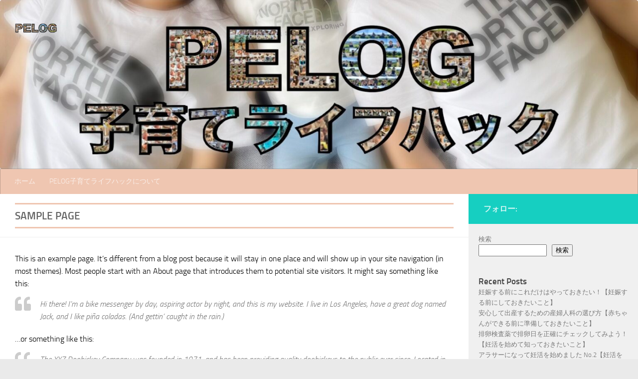

--- FILE ---
content_type: text/html; charset=utf-8
request_url: https://www.google.com/recaptcha/api2/anchor?ar=1&k=6LeK8_wcAAAAAP5iE8jXzkI9w6sMwUebfHKtXqgK&co=aHR0cHM6Ly9wZWxvZy5uZXQ6NDQz&hl=en&v=PoyoqOPhxBO7pBk68S4YbpHZ&size=invisible&anchor-ms=20000&execute-ms=30000&cb=k8t6m1g9p3yl
body_size: 48437
content:
<!DOCTYPE HTML><html dir="ltr" lang="en"><head><meta http-equiv="Content-Type" content="text/html; charset=UTF-8">
<meta http-equiv="X-UA-Compatible" content="IE=edge">
<title>reCAPTCHA</title>
<style type="text/css">
/* cyrillic-ext */
@font-face {
  font-family: 'Roboto';
  font-style: normal;
  font-weight: 400;
  font-stretch: 100%;
  src: url(//fonts.gstatic.com/s/roboto/v48/KFO7CnqEu92Fr1ME7kSn66aGLdTylUAMa3GUBHMdazTgWw.woff2) format('woff2');
  unicode-range: U+0460-052F, U+1C80-1C8A, U+20B4, U+2DE0-2DFF, U+A640-A69F, U+FE2E-FE2F;
}
/* cyrillic */
@font-face {
  font-family: 'Roboto';
  font-style: normal;
  font-weight: 400;
  font-stretch: 100%;
  src: url(//fonts.gstatic.com/s/roboto/v48/KFO7CnqEu92Fr1ME7kSn66aGLdTylUAMa3iUBHMdazTgWw.woff2) format('woff2');
  unicode-range: U+0301, U+0400-045F, U+0490-0491, U+04B0-04B1, U+2116;
}
/* greek-ext */
@font-face {
  font-family: 'Roboto';
  font-style: normal;
  font-weight: 400;
  font-stretch: 100%;
  src: url(//fonts.gstatic.com/s/roboto/v48/KFO7CnqEu92Fr1ME7kSn66aGLdTylUAMa3CUBHMdazTgWw.woff2) format('woff2');
  unicode-range: U+1F00-1FFF;
}
/* greek */
@font-face {
  font-family: 'Roboto';
  font-style: normal;
  font-weight: 400;
  font-stretch: 100%;
  src: url(//fonts.gstatic.com/s/roboto/v48/KFO7CnqEu92Fr1ME7kSn66aGLdTylUAMa3-UBHMdazTgWw.woff2) format('woff2');
  unicode-range: U+0370-0377, U+037A-037F, U+0384-038A, U+038C, U+038E-03A1, U+03A3-03FF;
}
/* math */
@font-face {
  font-family: 'Roboto';
  font-style: normal;
  font-weight: 400;
  font-stretch: 100%;
  src: url(//fonts.gstatic.com/s/roboto/v48/KFO7CnqEu92Fr1ME7kSn66aGLdTylUAMawCUBHMdazTgWw.woff2) format('woff2');
  unicode-range: U+0302-0303, U+0305, U+0307-0308, U+0310, U+0312, U+0315, U+031A, U+0326-0327, U+032C, U+032F-0330, U+0332-0333, U+0338, U+033A, U+0346, U+034D, U+0391-03A1, U+03A3-03A9, U+03B1-03C9, U+03D1, U+03D5-03D6, U+03F0-03F1, U+03F4-03F5, U+2016-2017, U+2034-2038, U+203C, U+2040, U+2043, U+2047, U+2050, U+2057, U+205F, U+2070-2071, U+2074-208E, U+2090-209C, U+20D0-20DC, U+20E1, U+20E5-20EF, U+2100-2112, U+2114-2115, U+2117-2121, U+2123-214F, U+2190, U+2192, U+2194-21AE, U+21B0-21E5, U+21F1-21F2, U+21F4-2211, U+2213-2214, U+2216-22FF, U+2308-230B, U+2310, U+2319, U+231C-2321, U+2336-237A, U+237C, U+2395, U+239B-23B7, U+23D0, U+23DC-23E1, U+2474-2475, U+25AF, U+25B3, U+25B7, U+25BD, U+25C1, U+25CA, U+25CC, U+25FB, U+266D-266F, U+27C0-27FF, U+2900-2AFF, U+2B0E-2B11, U+2B30-2B4C, U+2BFE, U+3030, U+FF5B, U+FF5D, U+1D400-1D7FF, U+1EE00-1EEFF;
}
/* symbols */
@font-face {
  font-family: 'Roboto';
  font-style: normal;
  font-weight: 400;
  font-stretch: 100%;
  src: url(//fonts.gstatic.com/s/roboto/v48/KFO7CnqEu92Fr1ME7kSn66aGLdTylUAMaxKUBHMdazTgWw.woff2) format('woff2');
  unicode-range: U+0001-000C, U+000E-001F, U+007F-009F, U+20DD-20E0, U+20E2-20E4, U+2150-218F, U+2190, U+2192, U+2194-2199, U+21AF, U+21E6-21F0, U+21F3, U+2218-2219, U+2299, U+22C4-22C6, U+2300-243F, U+2440-244A, U+2460-24FF, U+25A0-27BF, U+2800-28FF, U+2921-2922, U+2981, U+29BF, U+29EB, U+2B00-2BFF, U+4DC0-4DFF, U+FFF9-FFFB, U+10140-1018E, U+10190-1019C, U+101A0, U+101D0-101FD, U+102E0-102FB, U+10E60-10E7E, U+1D2C0-1D2D3, U+1D2E0-1D37F, U+1F000-1F0FF, U+1F100-1F1AD, U+1F1E6-1F1FF, U+1F30D-1F30F, U+1F315, U+1F31C, U+1F31E, U+1F320-1F32C, U+1F336, U+1F378, U+1F37D, U+1F382, U+1F393-1F39F, U+1F3A7-1F3A8, U+1F3AC-1F3AF, U+1F3C2, U+1F3C4-1F3C6, U+1F3CA-1F3CE, U+1F3D4-1F3E0, U+1F3ED, U+1F3F1-1F3F3, U+1F3F5-1F3F7, U+1F408, U+1F415, U+1F41F, U+1F426, U+1F43F, U+1F441-1F442, U+1F444, U+1F446-1F449, U+1F44C-1F44E, U+1F453, U+1F46A, U+1F47D, U+1F4A3, U+1F4B0, U+1F4B3, U+1F4B9, U+1F4BB, U+1F4BF, U+1F4C8-1F4CB, U+1F4D6, U+1F4DA, U+1F4DF, U+1F4E3-1F4E6, U+1F4EA-1F4ED, U+1F4F7, U+1F4F9-1F4FB, U+1F4FD-1F4FE, U+1F503, U+1F507-1F50B, U+1F50D, U+1F512-1F513, U+1F53E-1F54A, U+1F54F-1F5FA, U+1F610, U+1F650-1F67F, U+1F687, U+1F68D, U+1F691, U+1F694, U+1F698, U+1F6AD, U+1F6B2, U+1F6B9-1F6BA, U+1F6BC, U+1F6C6-1F6CF, U+1F6D3-1F6D7, U+1F6E0-1F6EA, U+1F6F0-1F6F3, U+1F6F7-1F6FC, U+1F700-1F7FF, U+1F800-1F80B, U+1F810-1F847, U+1F850-1F859, U+1F860-1F887, U+1F890-1F8AD, U+1F8B0-1F8BB, U+1F8C0-1F8C1, U+1F900-1F90B, U+1F93B, U+1F946, U+1F984, U+1F996, U+1F9E9, U+1FA00-1FA6F, U+1FA70-1FA7C, U+1FA80-1FA89, U+1FA8F-1FAC6, U+1FACE-1FADC, U+1FADF-1FAE9, U+1FAF0-1FAF8, U+1FB00-1FBFF;
}
/* vietnamese */
@font-face {
  font-family: 'Roboto';
  font-style: normal;
  font-weight: 400;
  font-stretch: 100%;
  src: url(//fonts.gstatic.com/s/roboto/v48/KFO7CnqEu92Fr1ME7kSn66aGLdTylUAMa3OUBHMdazTgWw.woff2) format('woff2');
  unicode-range: U+0102-0103, U+0110-0111, U+0128-0129, U+0168-0169, U+01A0-01A1, U+01AF-01B0, U+0300-0301, U+0303-0304, U+0308-0309, U+0323, U+0329, U+1EA0-1EF9, U+20AB;
}
/* latin-ext */
@font-face {
  font-family: 'Roboto';
  font-style: normal;
  font-weight: 400;
  font-stretch: 100%;
  src: url(//fonts.gstatic.com/s/roboto/v48/KFO7CnqEu92Fr1ME7kSn66aGLdTylUAMa3KUBHMdazTgWw.woff2) format('woff2');
  unicode-range: U+0100-02BA, U+02BD-02C5, U+02C7-02CC, U+02CE-02D7, U+02DD-02FF, U+0304, U+0308, U+0329, U+1D00-1DBF, U+1E00-1E9F, U+1EF2-1EFF, U+2020, U+20A0-20AB, U+20AD-20C0, U+2113, U+2C60-2C7F, U+A720-A7FF;
}
/* latin */
@font-face {
  font-family: 'Roboto';
  font-style: normal;
  font-weight: 400;
  font-stretch: 100%;
  src: url(//fonts.gstatic.com/s/roboto/v48/KFO7CnqEu92Fr1ME7kSn66aGLdTylUAMa3yUBHMdazQ.woff2) format('woff2');
  unicode-range: U+0000-00FF, U+0131, U+0152-0153, U+02BB-02BC, U+02C6, U+02DA, U+02DC, U+0304, U+0308, U+0329, U+2000-206F, U+20AC, U+2122, U+2191, U+2193, U+2212, U+2215, U+FEFF, U+FFFD;
}
/* cyrillic-ext */
@font-face {
  font-family: 'Roboto';
  font-style: normal;
  font-weight: 500;
  font-stretch: 100%;
  src: url(//fonts.gstatic.com/s/roboto/v48/KFO7CnqEu92Fr1ME7kSn66aGLdTylUAMa3GUBHMdazTgWw.woff2) format('woff2');
  unicode-range: U+0460-052F, U+1C80-1C8A, U+20B4, U+2DE0-2DFF, U+A640-A69F, U+FE2E-FE2F;
}
/* cyrillic */
@font-face {
  font-family: 'Roboto';
  font-style: normal;
  font-weight: 500;
  font-stretch: 100%;
  src: url(//fonts.gstatic.com/s/roboto/v48/KFO7CnqEu92Fr1ME7kSn66aGLdTylUAMa3iUBHMdazTgWw.woff2) format('woff2');
  unicode-range: U+0301, U+0400-045F, U+0490-0491, U+04B0-04B1, U+2116;
}
/* greek-ext */
@font-face {
  font-family: 'Roboto';
  font-style: normal;
  font-weight: 500;
  font-stretch: 100%;
  src: url(//fonts.gstatic.com/s/roboto/v48/KFO7CnqEu92Fr1ME7kSn66aGLdTylUAMa3CUBHMdazTgWw.woff2) format('woff2');
  unicode-range: U+1F00-1FFF;
}
/* greek */
@font-face {
  font-family: 'Roboto';
  font-style: normal;
  font-weight: 500;
  font-stretch: 100%;
  src: url(//fonts.gstatic.com/s/roboto/v48/KFO7CnqEu92Fr1ME7kSn66aGLdTylUAMa3-UBHMdazTgWw.woff2) format('woff2');
  unicode-range: U+0370-0377, U+037A-037F, U+0384-038A, U+038C, U+038E-03A1, U+03A3-03FF;
}
/* math */
@font-face {
  font-family: 'Roboto';
  font-style: normal;
  font-weight: 500;
  font-stretch: 100%;
  src: url(//fonts.gstatic.com/s/roboto/v48/KFO7CnqEu92Fr1ME7kSn66aGLdTylUAMawCUBHMdazTgWw.woff2) format('woff2');
  unicode-range: U+0302-0303, U+0305, U+0307-0308, U+0310, U+0312, U+0315, U+031A, U+0326-0327, U+032C, U+032F-0330, U+0332-0333, U+0338, U+033A, U+0346, U+034D, U+0391-03A1, U+03A3-03A9, U+03B1-03C9, U+03D1, U+03D5-03D6, U+03F0-03F1, U+03F4-03F5, U+2016-2017, U+2034-2038, U+203C, U+2040, U+2043, U+2047, U+2050, U+2057, U+205F, U+2070-2071, U+2074-208E, U+2090-209C, U+20D0-20DC, U+20E1, U+20E5-20EF, U+2100-2112, U+2114-2115, U+2117-2121, U+2123-214F, U+2190, U+2192, U+2194-21AE, U+21B0-21E5, U+21F1-21F2, U+21F4-2211, U+2213-2214, U+2216-22FF, U+2308-230B, U+2310, U+2319, U+231C-2321, U+2336-237A, U+237C, U+2395, U+239B-23B7, U+23D0, U+23DC-23E1, U+2474-2475, U+25AF, U+25B3, U+25B7, U+25BD, U+25C1, U+25CA, U+25CC, U+25FB, U+266D-266F, U+27C0-27FF, U+2900-2AFF, U+2B0E-2B11, U+2B30-2B4C, U+2BFE, U+3030, U+FF5B, U+FF5D, U+1D400-1D7FF, U+1EE00-1EEFF;
}
/* symbols */
@font-face {
  font-family: 'Roboto';
  font-style: normal;
  font-weight: 500;
  font-stretch: 100%;
  src: url(//fonts.gstatic.com/s/roboto/v48/KFO7CnqEu92Fr1ME7kSn66aGLdTylUAMaxKUBHMdazTgWw.woff2) format('woff2');
  unicode-range: U+0001-000C, U+000E-001F, U+007F-009F, U+20DD-20E0, U+20E2-20E4, U+2150-218F, U+2190, U+2192, U+2194-2199, U+21AF, U+21E6-21F0, U+21F3, U+2218-2219, U+2299, U+22C4-22C6, U+2300-243F, U+2440-244A, U+2460-24FF, U+25A0-27BF, U+2800-28FF, U+2921-2922, U+2981, U+29BF, U+29EB, U+2B00-2BFF, U+4DC0-4DFF, U+FFF9-FFFB, U+10140-1018E, U+10190-1019C, U+101A0, U+101D0-101FD, U+102E0-102FB, U+10E60-10E7E, U+1D2C0-1D2D3, U+1D2E0-1D37F, U+1F000-1F0FF, U+1F100-1F1AD, U+1F1E6-1F1FF, U+1F30D-1F30F, U+1F315, U+1F31C, U+1F31E, U+1F320-1F32C, U+1F336, U+1F378, U+1F37D, U+1F382, U+1F393-1F39F, U+1F3A7-1F3A8, U+1F3AC-1F3AF, U+1F3C2, U+1F3C4-1F3C6, U+1F3CA-1F3CE, U+1F3D4-1F3E0, U+1F3ED, U+1F3F1-1F3F3, U+1F3F5-1F3F7, U+1F408, U+1F415, U+1F41F, U+1F426, U+1F43F, U+1F441-1F442, U+1F444, U+1F446-1F449, U+1F44C-1F44E, U+1F453, U+1F46A, U+1F47D, U+1F4A3, U+1F4B0, U+1F4B3, U+1F4B9, U+1F4BB, U+1F4BF, U+1F4C8-1F4CB, U+1F4D6, U+1F4DA, U+1F4DF, U+1F4E3-1F4E6, U+1F4EA-1F4ED, U+1F4F7, U+1F4F9-1F4FB, U+1F4FD-1F4FE, U+1F503, U+1F507-1F50B, U+1F50D, U+1F512-1F513, U+1F53E-1F54A, U+1F54F-1F5FA, U+1F610, U+1F650-1F67F, U+1F687, U+1F68D, U+1F691, U+1F694, U+1F698, U+1F6AD, U+1F6B2, U+1F6B9-1F6BA, U+1F6BC, U+1F6C6-1F6CF, U+1F6D3-1F6D7, U+1F6E0-1F6EA, U+1F6F0-1F6F3, U+1F6F7-1F6FC, U+1F700-1F7FF, U+1F800-1F80B, U+1F810-1F847, U+1F850-1F859, U+1F860-1F887, U+1F890-1F8AD, U+1F8B0-1F8BB, U+1F8C0-1F8C1, U+1F900-1F90B, U+1F93B, U+1F946, U+1F984, U+1F996, U+1F9E9, U+1FA00-1FA6F, U+1FA70-1FA7C, U+1FA80-1FA89, U+1FA8F-1FAC6, U+1FACE-1FADC, U+1FADF-1FAE9, U+1FAF0-1FAF8, U+1FB00-1FBFF;
}
/* vietnamese */
@font-face {
  font-family: 'Roboto';
  font-style: normal;
  font-weight: 500;
  font-stretch: 100%;
  src: url(//fonts.gstatic.com/s/roboto/v48/KFO7CnqEu92Fr1ME7kSn66aGLdTylUAMa3OUBHMdazTgWw.woff2) format('woff2');
  unicode-range: U+0102-0103, U+0110-0111, U+0128-0129, U+0168-0169, U+01A0-01A1, U+01AF-01B0, U+0300-0301, U+0303-0304, U+0308-0309, U+0323, U+0329, U+1EA0-1EF9, U+20AB;
}
/* latin-ext */
@font-face {
  font-family: 'Roboto';
  font-style: normal;
  font-weight: 500;
  font-stretch: 100%;
  src: url(//fonts.gstatic.com/s/roboto/v48/KFO7CnqEu92Fr1ME7kSn66aGLdTylUAMa3KUBHMdazTgWw.woff2) format('woff2');
  unicode-range: U+0100-02BA, U+02BD-02C5, U+02C7-02CC, U+02CE-02D7, U+02DD-02FF, U+0304, U+0308, U+0329, U+1D00-1DBF, U+1E00-1E9F, U+1EF2-1EFF, U+2020, U+20A0-20AB, U+20AD-20C0, U+2113, U+2C60-2C7F, U+A720-A7FF;
}
/* latin */
@font-face {
  font-family: 'Roboto';
  font-style: normal;
  font-weight: 500;
  font-stretch: 100%;
  src: url(//fonts.gstatic.com/s/roboto/v48/KFO7CnqEu92Fr1ME7kSn66aGLdTylUAMa3yUBHMdazQ.woff2) format('woff2');
  unicode-range: U+0000-00FF, U+0131, U+0152-0153, U+02BB-02BC, U+02C6, U+02DA, U+02DC, U+0304, U+0308, U+0329, U+2000-206F, U+20AC, U+2122, U+2191, U+2193, U+2212, U+2215, U+FEFF, U+FFFD;
}
/* cyrillic-ext */
@font-face {
  font-family: 'Roboto';
  font-style: normal;
  font-weight: 900;
  font-stretch: 100%;
  src: url(//fonts.gstatic.com/s/roboto/v48/KFO7CnqEu92Fr1ME7kSn66aGLdTylUAMa3GUBHMdazTgWw.woff2) format('woff2');
  unicode-range: U+0460-052F, U+1C80-1C8A, U+20B4, U+2DE0-2DFF, U+A640-A69F, U+FE2E-FE2F;
}
/* cyrillic */
@font-face {
  font-family: 'Roboto';
  font-style: normal;
  font-weight: 900;
  font-stretch: 100%;
  src: url(//fonts.gstatic.com/s/roboto/v48/KFO7CnqEu92Fr1ME7kSn66aGLdTylUAMa3iUBHMdazTgWw.woff2) format('woff2');
  unicode-range: U+0301, U+0400-045F, U+0490-0491, U+04B0-04B1, U+2116;
}
/* greek-ext */
@font-face {
  font-family: 'Roboto';
  font-style: normal;
  font-weight: 900;
  font-stretch: 100%;
  src: url(//fonts.gstatic.com/s/roboto/v48/KFO7CnqEu92Fr1ME7kSn66aGLdTylUAMa3CUBHMdazTgWw.woff2) format('woff2');
  unicode-range: U+1F00-1FFF;
}
/* greek */
@font-face {
  font-family: 'Roboto';
  font-style: normal;
  font-weight: 900;
  font-stretch: 100%;
  src: url(//fonts.gstatic.com/s/roboto/v48/KFO7CnqEu92Fr1ME7kSn66aGLdTylUAMa3-UBHMdazTgWw.woff2) format('woff2');
  unicode-range: U+0370-0377, U+037A-037F, U+0384-038A, U+038C, U+038E-03A1, U+03A3-03FF;
}
/* math */
@font-face {
  font-family: 'Roboto';
  font-style: normal;
  font-weight: 900;
  font-stretch: 100%;
  src: url(//fonts.gstatic.com/s/roboto/v48/KFO7CnqEu92Fr1ME7kSn66aGLdTylUAMawCUBHMdazTgWw.woff2) format('woff2');
  unicode-range: U+0302-0303, U+0305, U+0307-0308, U+0310, U+0312, U+0315, U+031A, U+0326-0327, U+032C, U+032F-0330, U+0332-0333, U+0338, U+033A, U+0346, U+034D, U+0391-03A1, U+03A3-03A9, U+03B1-03C9, U+03D1, U+03D5-03D6, U+03F0-03F1, U+03F4-03F5, U+2016-2017, U+2034-2038, U+203C, U+2040, U+2043, U+2047, U+2050, U+2057, U+205F, U+2070-2071, U+2074-208E, U+2090-209C, U+20D0-20DC, U+20E1, U+20E5-20EF, U+2100-2112, U+2114-2115, U+2117-2121, U+2123-214F, U+2190, U+2192, U+2194-21AE, U+21B0-21E5, U+21F1-21F2, U+21F4-2211, U+2213-2214, U+2216-22FF, U+2308-230B, U+2310, U+2319, U+231C-2321, U+2336-237A, U+237C, U+2395, U+239B-23B7, U+23D0, U+23DC-23E1, U+2474-2475, U+25AF, U+25B3, U+25B7, U+25BD, U+25C1, U+25CA, U+25CC, U+25FB, U+266D-266F, U+27C0-27FF, U+2900-2AFF, U+2B0E-2B11, U+2B30-2B4C, U+2BFE, U+3030, U+FF5B, U+FF5D, U+1D400-1D7FF, U+1EE00-1EEFF;
}
/* symbols */
@font-face {
  font-family: 'Roboto';
  font-style: normal;
  font-weight: 900;
  font-stretch: 100%;
  src: url(//fonts.gstatic.com/s/roboto/v48/KFO7CnqEu92Fr1ME7kSn66aGLdTylUAMaxKUBHMdazTgWw.woff2) format('woff2');
  unicode-range: U+0001-000C, U+000E-001F, U+007F-009F, U+20DD-20E0, U+20E2-20E4, U+2150-218F, U+2190, U+2192, U+2194-2199, U+21AF, U+21E6-21F0, U+21F3, U+2218-2219, U+2299, U+22C4-22C6, U+2300-243F, U+2440-244A, U+2460-24FF, U+25A0-27BF, U+2800-28FF, U+2921-2922, U+2981, U+29BF, U+29EB, U+2B00-2BFF, U+4DC0-4DFF, U+FFF9-FFFB, U+10140-1018E, U+10190-1019C, U+101A0, U+101D0-101FD, U+102E0-102FB, U+10E60-10E7E, U+1D2C0-1D2D3, U+1D2E0-1D37F, U+1F000-1F0FF, U+1F100-1F1AD, U+1F1E6-1F1FF, U+1F30D-1F30F, U+1F315, U+1F31C, U+1F31E, U+1F320-1F32C, U+1F336, U+1F378, U+1F37D, U+1F382, U+1F393-1F39F, U+1F3A7-1F3A8, U+1F3AC-1F3AF, U+1F3C2, U+1F3C4-1F3C6, U+1F3CA-1F3CE, U+1F3D4-1F3E0, U+1F3ED, U+1F3F1-1F3F3, U+1F3F5-1F3F7, U+1F408, U+1F415, U+1F41F, U+1F426, U+1F43F, U+1F441-1F442, U+1F444, U+1F446-1F449, U+1F44C-1F44E, U+1F453, U+1F46A, U+1F47D, U+1F4A3, U+1F4B0, U+1F4B3, U+1F4B9, U+1F4BB, U+1F4BF, U+1F4C8-1F4CB, U+1F4D6, U+1F4DA, U+1F4DF, U+1F4E3-1F4E6, U+1F4EA-1F4ED, U+1F4F7, U+1F4F9-1F4FB, U+1F4FD-1F4FE, U+1F503, U+1F507-1F50B, U+1F50D, U+1F512-1F513, U+1F53E-1F54A, U+1F54F-1F5FA, U+1F610, U+1F650-1F67F, U+1F687, U+1F68D, U+1F691, U+1F694, U+1F698, U+1F6AD, U+1F6B2, U+1F6B9-1F6BA, U+1F6BC, U+1F6C6-1F6CF, U+1F6D3-1F6D7, U+1F6E0-1F6EA, U+1F6F0-1F6F3, U+1F6F7-1F6FC, U+1F700-1F7FF, U+1F800-1F80B, U+1F810-1F847, U+1F850-1F859, U+1F860-1F887, U+1F890-1F8AD, U+1F8B0-1F8BB, U+1F8C0-1F8C1, U+1F900-1F90B, U+1F93B, U+1F946, U+1F984, U+1F996, U+1F9E9, U+1FA00-1FA6F, U+1FA70-1FA7C, U+1FA80-1FA89, U+1FA8F-1FAC6, U+1FACE-1FADC, U+1FADF-1FAE9, U+1FAF0-1FAF8, U+1FB00-1FBFF;
}
/* vietnamese */
@font-face {
  font-family: 'Roboto';
  font-style: normal;
  font-weight: 900;
  font-stretch: 100%;
  src: url(//fonts.gstatic.com/s/roboto/v48/KFO7CnqEu92Fr1ME7kSn66aGLdTylUAMa3OUBHMdazTgWw.woff2) format('woff2');
  unicode-range: U+0102-0103, U+0110-0111, U+0128-0129, U+0168-0169, U+01A0-01A1, U+01AF-01B0, U+0300-0301, U+0303-0304, U+0308-0309, U+0323, U+0329, U+1EA0-1EF9, U+20AB;
}
/* latin-ext */
@font-face {
  font-family: 'Roboto';
  font-style: normal;
  font-weight: 900;
  font-stretch: 100%;
  src: url(//fonts.gstatic.com/s/roboto/v48/KFO7CnqEu92Fr1ME7kSn66aGLdTylUAMa3KUBHMdazTgWw.woff2) format('woff2');
  unicode-range: U+0100-02BA, U+02BD-02C5, U+02C7-02CC, U+02CE-02D7, U+02DD-02FF, U+0304, U+0308, U+0329, U+1D00-1DBF, U+1E00-1E9F, U+1EF2-1EFF, U+2020, U+20A0-20AB, U+20AD-20C0, U+2113, U+2C60-2C7F, U+A720-A7FF;
}
/* latin */
@font-face {
  font-family: 'Roboto';
  font-style: normal;
  font-weight: 900;
  font-stretch: 100%;
  src: url(//fonts.gstatic.com/s/roboto/v48/KFO7CnqEu92Fr1ME7kSn66aGLdTylUAMa3yUBHMdazQ.woff2) format('woff2');
  unicode-range: U+0000-00FF, U+0131, U+0152-0153, U+02BB-02BC, U+02C6, U+02DA, U+02DC, U+0304, U+0308, U+0329, U+2000-206F, U+20AC, U+2122, U+2191, U+2193, U+2212, U+2215, U+FEFF, U+FFFD;
}

</style>
<link rel="stylesheet" type="text/css" href="https://www.gstatic.com/recaptcha/releases/PoyoqOPhxBO7pBk68S4YbpHZ/styles__ltr.css">
<script nonce="vR_WaAG5MPpoATqgnG2N8Q" type="text/javascript">window['__recaptcha_api'] = 'https://www.google.com/recaptcha/api2/';</script>
<script type="text/javascript" src="https://www.gstatic.com/recaptcha/releases/PoyoqOPhxBO7pBk68S4YbpHZ/recaptcha__en.js" nonce="vR_WaAG5MPpoATqgnG2N8Q">
      
    </script></head>
<body><div id="rc-anchor-alert" class="rc-anchor-alert"></div>
<input type="hidden" id="recaptcha-token" value="[base64]">
<script type="text/javascript" nonce="vR_WaAG5MPpoATqgnG2N8Q">
      recaptcha.anchor.Main.init("[\x22ainput\x22,[\x22bgdata\x22,\x22\x22,\[base64]/[base64]/[base64]/KE4oMTI0LHYsdi5HKSxMWihsLHYpKTpOKDEyNCx2LGwpLFYpLHYpLFQpKSxGKDE3MSx2KX0scjc9ZnVuY3Rpb24obCl7cmV0dXJuIGx9LEM9ZnVuY3Rpb24obCxWLHYpe04odixsLFYpLFZbYWtdPTI3OTZ9LG49ZnVuY3Rpb24obCxWKXtWLlg9KChWLlg/[base64]/[base64]/[base64]/[base64]/[base64]/[base64]/[base64]/[base64]/[base64]/[base64]/[base64]\\u003d\x22,\[base64]\x22,\x22wrHDmUQ0w48UBMK5AGgWH8KYw4Qowrlibg9APsOLw487fcKJYsKBccOMeC3CgcOzw7F0w7/DgMOBw6HDpsO0VC7DqMKdNsOwI8KBHXPDlzPDrMOsw5HCicOrw4tdwprDpMOTw6rCvMO/UkJ4CcK7wqJaw5XCj3ZQZmnDl3cXRMOsw4bDqMOWw5gnRMKQNMOmcMKWw5rCihhADMOMw5XDvHzDp8OTTgY+wr3DoRkFA8OiQGrCr8Kzw44BwpJFwqjDvAFDw5XDr8O3w7TDm3hywp/Ds8OfGGhPwr3CoMKaWMKgwpBZQl5nw5EPwoTDi3s0wpnCmiN9UCLDuwnCrTvDj8K4FsOswpcNXTjChRXDsh/CiCPDp0U2wpVhwr5Fw6XCjj7DmgPCncOkb0zCnGvDucKHG8KcNglEC27Dil0uwoXCncKQw7rCnsOAwqrDtTfCj1bDkn7DhSnDksKAesK2woomwpR3aW99woTClm9nw7YyClRiw5JhNMKbDATCrmpQwq0NdMKhJ8KTwqoBw6/[base64]/CjMKjVsKZDmvDoivCs8KHa8KDAsOFfMOGwo4Gw5bDn1F+w4EpSMO0w7rDhcOseCo8w5DCisOYYsKOfXgTwodifMOqwol8M8KXLMOIwoUrw7rCpFwfPcK7NsK0KkvDusOoRcOYw5zCvBAfPVtaDGEoHgMMw57DiylAQsOXw4XDr8Oyw5PDosOvZcO8wo/DpcOsw4DDvS9KacO3WAbDlcOfw60Ow7zDtMOVLsKYaSPDtxHClk5Xw73Ch8Ksw65VO2Q0IsONEHjCqcOywpzDkmRnXsOyUCzDk3Nbw6/Cp8KgcRDDlHBFw4LCti/ChCRdGVHChhgtBw8+M8KUw6XDvCfDi8KeaU4YwqpDwqDCp0ULJMKdNjLDujUVw5HCsEkUZ8Oiw4HCkRlnbjvCvsKMSDksbBnCsEFQwrlbw7AOYlVJw6A5LMO9c8K/NwgcEFVdw6bDosKlbnjDuCg/WTTCrXRIX8KsLcKjw5BkeXB2w4A4wpnDmhfCgMKCwoNFRmbDhMKvfFfCpygOw6NaKiNmLCx3wr/DhsOLw5HCmsK4w6LDpX/CnHBkFcOGwq0vUMOPFGHCsUlYwq/[base64]/CmxFhZT3CncOKTSsTwr19wr9Sw4PDlwhuGcKzU1I7THXCncKgwq3DnGVUwqE/NRl8Wwxiw61kPgQOw55uw5o/VThlwpbDssKsw67CtsKawq9JGsK/wrrCgcKvBivDgm/CrsOyN8OhVsOpw67DoMKIVjFtKHXCpEw5HMOEXMK0Uk0UeEAWwppcwoXCrMKbOxg/PcKzwpLDqsO8ecOSwqnDisKRFGjDiFpkw6kEHlZvw4Z0w5nDmMKiFsKgUScoN8KewpEBbmhXWXnCkcOHw4sYw4nDjx3Dij0WbltHwodBwo3Ds8OcwoR3wqXCthPDv8Opc8O2w7/Dp8OzRkjCpxXDpMOyw6wqbCg4w4Ikwqsvw5HCiHDDsi8oP8OodzkOwp3Cgj/DgsOmK8K+LMOwGsK8w43CqMKew6ZvFhBrwonDgMO+w7PDt8KLw7stM8OLCMKCw5NGwoXCglrCo8KWwpzCmEbCtA5/[base64]/DnibCuMO5wpDDmUnCv8Obw4ILw6HCmjHCtyY3w6cOO8KtLsOCInnDgcKIwoI/K8KjUBEdTMKVwrh9w73Cr3bDlcOkw4sAIngzw6cTb1Rkw4l5XsOQDkPDj8KJaUTCo8K4PsKZBTHCuyvCqsO9w5XCrcKaITFdw7Zzwq16C1VUE8OQMMKhwonCo8OWGEfDsMOxwp4two8Tw4hzwqDCm8KqSMOtw6nDhUTDqm/CusKQK8KMLB4tw4LDgcKdwrPCjThEw6nCisKmw4IPOcOXC8O7c8OXeR9WYsOhw73Co34OQMObe1s6eiTCpVXDmcKCPk5Fw7jDjHRewrxOBQHDlgpRwrrDsi3CoFATRE5gw6PCkXlWeMO2wqI2wpzDjzMlw4jCoTZcQcOhesKbNsOeBMO5aWjDkQNqw7/[base64]/w6hNb2rCgMO+w57CkcKaw5Qtw5LDkMO4w59swosoZsO4EcOcGcO9asOswr7CrcOJw5bCl8ONI0c2Cw17wrDDjsKyBWzCp2VJKsOCH8OXw7/Co8KOO8OJeMOpwo/DmcO+wrjDlMOXCxRSw6t2wpNAL8OaOsK/UsO2w74bLcKrURTCu1vDlcO/wrkaYgPCvSLDpsOFPcOmdcKnNcOAw4oGX8KibD5kWinDqlfDm8KCw6x2D1nDg2Y3ViV8ZRsCE8OMwo/CncOcYMOhaloTHBrCm8OXb8KsIMKewrZaUcK2wqk+E8KawrFrKisuJUZadWIfV8O/[base64]/DqMONHn/DjEEYPsOTwqHCvMK9Az56wqBiw7c1IFYKbsOkw4LDqsKhwrLCklvDksO+w5x1ZS/CqsKzOcKnw4TCqHshwoLCmsKtwrYBNMK0wpxbLsOcIzvDt8K7KC7DhBPCnxLDr3/DkcOZwpRBwqrDq3lGKxZSw5rDqVXCrjB5CkMFL8OXU8KvMWfDjcOcGTcUZB/Ds0DDksOrwr4qwpHCjMK4wrsYw4saw6rCiF/DhsKtUXzCrnjCr3U6w5vDlcOPw5tOBsKQw4bDngI0w7XCt8OVwoQVw7bCukB4PMOUZAPDlsKWIcO4w706w6csH2HDg8KPIyfCpUxJwqhvcMOqwqnDuyDCg8Kywpx4w5bDmSEewpAMw5rDvyfDoF/CvcKFw6fCgQvDsMKywovCjcODwocXw4HDtQlDc01OwrtqdMK7bsKXPcOHwqJRCzXDoV/[base64]/[base64]/DvU92LcKVA2zDnibCmMKePsODNhXDjcOHXcKGO8K7w7zCtC4PKynDn0Y9woxRwobDkcKKbMO5PcONKcO0w5DDn8KCwqRww49Rw6jCvm7CnSsueFI6w5cRw5jCjhlSeFkYCg9lwpc1WysMM8KEwpbCm3/DjSYXL8K/w6Zyw6RXwoXDgsK0w4wJDHvCscKtIX3Cu3olwrB+wq7CucKmXcKtw4J0wqLCo2pMHcOhw6jDhnvDgzjDsMKZwpFvwqh1DX9fwqDDtcKYw4bCtzpWw6nDucKJwotYWmFJwq/DvhjDpCNrw6PDjinDpw9yw6DDqCjCi0Ytw4vCvjDDmMKtC8O9R8KawozDrB3CscO0CcONSlxkwpjDlWTCr8KAwrrDmsKDSMKcw4vDjCF0BMKcw57DssOceMO/w4HChsOmMcKOwo96w5xlRm8YQcOzKMKww4pXwpFnwphwcTJXLWPDnjzDgsKqwpMBw58NwoLCuF5fJWzCkF0wJsODFkZye8KpI8KpwovCsMODw4DDsHEEScO3wo7Dg8OhSQjCvxwEwqzCpMO0N8KtfEg1w77CpSksa3c0w4x0wrM4HMOgHsK8BjLDuMK4Xl/Ck8OOD0/DgcOWNiNbFhsnUMKgw4cEPU1QwrMjKFvCiAs0DhYbDllPJhrCssKcw7rCncOnccOXPEHCgCjDmMKdV8Ojw73DiDBfIDMmw4bCmsONVHHCgMKIwoZXD8O1w58cwoTChwnCiMOuRl5LcQJ0X8KxbFYLw5/Coy/Dt1DCqDfCqcO2w6/[base64]/[base64]/DrMKBw6XDmyLCoMOuw4HChsO/[base64]/Cs1E/E0DDmMKAwpHDkMObwrHDhMORJBk+w5MVX8OHWXnDncOCw4cIw4XDpMOUFsOUwrXCp2g4w6bCocKrw5tPHj5Tw5HDr8KicSpzYlHCj8O8wpzDtgVnHsKxwrTDv8OHwrfCssKdawfDtDjDo8OdEMO0w6hJWXAPYjXDpHR/wp7Ds1pTbcOxwrDDl8OSdgcPwql3wpnDinnDrUcqw4wObsKXcyJ/w6XDvGbCvyVyfGDDhTJsasKvPMOCw4LDm1JPwoJFRcOpw4bDg8KgCcKVw7fDgMKBw59Dw6Y/Y8O0wq/DpMKgKR9AQ8OUM8OdIcOaw6VUYVUCwpEwwoxrezYMbAjDvHg6KsKVeyw3ZVl8w5sGH8ONwp/DjsOrAiIjw5FjD8KlFMO+wrB9aVzClUo2YMOrXzLDtcOwEcODwpRCPsKrw4DDpw0dw79aw5libMORBA/CnMOkHsKtwqTCrsOJwqglG2vCtXvDixgpwrEmw7rCgcKCZFjDvcOvERHDn8ObYcKQWCLDjBhrw4xTwrvChzkiOcOcNxUAwqoGLsKgwqrDlgfCvh/Dsi7CqMOnwrvDq8Kjd8O1cGkCw7NWcFc4V8O5XAjCqMKVJ8Oww5YxMXrDihE+aWbDs8K0w5sxTMK8ayFuw68xwoEWwoVAw4fCvHHClsKFISoeZ8KEQMOzZcK4dVFxwozChENfw4k9Gy/DisOZwpMBd3N5w6IgwqbCrMKmJsKKBSk3fXjChMKES8O/TMKeW18+NlfDgMKQScOxw7rDkHHDlX16WHXDt2EUYnQ2w4TDkibDqQzDrV7DmcOhwpTDlsOKKcO/JsKhwptnWm1uRsKdwpbCg8KrUcOhD2NlNMO7w65Fw5TDglFYwozDn8Kqwr40wpdVwoTCgyjDpWrDgW7ClcOgVcKGXDlOwq/DuSXDtAspCWDCuCHDtsO7wqTCt8KAR2R6wqrDv8KbV0fCv8O7w711w5BXe8KmN8O/AsKrwpd+X8Onw5RUw4DDgUlxDCguJcOyw5liEsOTWnwMa0M5cMKJaMOzwoM3w5EHwr1dX8OsFsOSZMOne2XDux4cw7cbw7DCiMKTFAxFQMO8wrUIAQbDo17CqHvDkDJKcQzCohcgXsK/D8KtB3vCq8KgwqnCsgPDucOhw5xEKRFrwoUrw5zCuUASw4fDlmBWdzLCvcOYJAR/woVdwpMIwpTCiVdDwobDqMKLHQAgG1d4w7gnwpfDvRU0ScOuWQ0pw6fCncKWcMOXJ3/CgsKIJMKswoDCtcOfOhIDWnsXwoXCqRsAw5fCnMOLwrzDgMOwAiLDjC1pXXFEw4bDm8Koam1zwrjCncKVdGBZTsKLLxhqw4cJwoJlNMOow5lvwpLCvBvCkMOTFMOHLkclI2lyf8K6w6AxEsO8wqA4w4wJX2powpbDhjYdwo/[base64]/c8Kjw4DDj8OlwqM1KcKzw7JCwpXClsOxe8OOwpFLwpM6EHEoIhAIwqXChcKUScKrw7pXw7nDpMKiFsOLwoTCqRfDhBnDmz1nwqoSDMK0wrXDg8OTwpjDrzrDjns5I8OtIB1YwpPDhcKJTsO6w4hPw5BhwqLDl1jDh8KCGMOOXQVWwo5ewpgsWUJBwql/wqHCtCEYw6tWcsOgwpXDrsO6wrBpOsO5cRcSwplvfsKNw4XCliLCrFMOMxtew6AqwqzDq8KHw6zDrcKfw5TDl8KWdsOJw6LDv0AwMMKJU8KRw710w4TDgMO7ZlvDkcOfHjPCmMOdV8OgJyh+w7PCrA3Ct0/CgsOmwqjDtsKrbSFkIMO0wr1iV3cnwqDDuTtMacKcw5HCrcK1KkvDq2xkSQHDgx/[base64]/AyvCvQDCpFxkF8OvWUlnw5PDnDXCocK4wrYsw5N9wonDpcOUw4dHYWbDu8OFwqXDjmPDkcOzXsKDw5DDuUjCjUrDv8Kxw4nDlRZrA8KACCTCvwHDqMOfwoPDoDU5bxbCiW/DrcK6LcK1w7vCoAnCo3rDhCtrw5bCl8KLe3fCmRNieDTDlsOAC8KOACjCvh3DnMKZQ8KoOcObw5TDqGopw4/[base64]/CnsKqBMOMw4Quw4TDshZjw6N9C8OiwqIQTVoZw4gkcsOgw5h9MsKCwrvDv8KUw7YCwq9twodRd10wN8O/[base64]/CtMOsSjkqw5jCoGLChTHCgWLCug/[base64]/w6Bsw7XCtGjCmgMcw6DDnGEYa8K/w7HCtkJMwoY0IcKsw5JMOSxqYDhAfcKZTn8xGsOKwp4KVlRtw5oLwo3Dv8K9XMOCw4/DtSrCgsKVCMO8wqwUd8ORw7FLwo1TJcOGaMOSFWHCvzbDolvCjMKOfcOSwqVBJMK0w7VDbMOAKsOfYQjDksOOKzrChwnDgcOPWyTCtix3wo0qw5HCmMO0FRvDvsKOw6ddw7zCk13CoznCp8KKCwh5ccKxbcK8wo/CvMKKesOIZyw5GidPwonCozbDnsO+wrvCmMKiT8OhMVfCjF1gwqLCosOawoTDgcO/Ey/DgXw3wo3DtMK8w69aJSbChS0ww5xcwpDDmh1PIsOzexXDscK3woZAdAxVVsKSwos4wovCiMORwpoPwp/DnHYuw6tgBsODW8O0wrV3w6nDgsOcwqPCknEcPAPDu3JKMcOVw4XDjms6dMOUFsKqwoDCrU5wDi/DmcKTOiLCvx4mEsODw5DDpcKFbE/[base64]/DmsK1w7sZA8ODOsO7wrBIw71/KMOIwpc0w4cqFDjClhYrwrprIDPCqCtVBVvCmAbClhUswqkJwpTDuH1sAcO8UcK+AQLCo8OpwrLCoBZCwozDvcOGKcOdDsKOV3UUwpvDucKDP8Kbw486wqsXwqHDtTHCiE48JnFoTMOMw585McKHw5jDlMKHw7UUVipVwp/[base64]/CvlAIwp/ChRZhF8OtwrwiJcKaE3gzaMOKw5bDp8Oqw7PCiSHClcK4wr7CpHvCoXzCsxfDlcKTf2nDh2nDjBbCtDk8wrUpwp41wpvCkhJEwr7Du1x5w43DlyzCk1fCthLDlsKMw6IOwrvDjsKrT0/CqHzDhERPLlvCu8OZwr7CsMKjAMKLw6Rjw4bDhRUBw6TCl1p1WcKOw6DCpsKqBcKbwoFuwq/DnsOnXcOBwp3Co3XCt8OXJnZsICdXw5rCgDXCjsK2wr5Mw6XCqMKMwrnDvcKYw6ElOA4NwooEwpIrBEAkEMKqC3zCmApbesKBwqgLw4RywovCnyjCgcK/GHHDmsKDwphMwrg1JsOUwrjCvHRZUsKTwrBrYWHCtipow5jDpRPDscKBQ8KjW8KEBcOiw5g/wp/[base64]/CtiA/[base64]/[base64]/CvcOOM8O5w5RSwqTDg3gXf3MZHcKQE0HCpsOCw7oAOsK6wocfFVARw7XDk8OTwrzDlsKoHsKxw4ADS8OdwoTCnzTCrcK5TsKWw5gXw7bDkwQORyPCpsOLO3N0N8OuAWVNAxvDhQfDrsOGw4LDlw42eSFqLw7ClcKeWcKqdBIRwpkVd8Ofw7NwV8OXQsORw4VgCmQmwp/[base64]/DqsKXw49sVcO1wqI/w5tBwolFw5zDj8KHWsOuwp0Kwr0aG8Ovf8Kbwr/Cv8O0FUJiwovCjyo6Kn5aTsK+dTB1wqLDuXnCnhpCf8KMYcKkZwvCjg/[base64]/DkFHClEHDjcObWDnDnCsHw4nDggzCvcOvJ3htw6zCnMOUwr8FwqtwV2x5aUR3BMKhwrxlw68WwqzDnixrw7M0w6ZkwogLwpbCi8K8U8KcMFp9LMKKwrNQNsOBw4vDmcK7w5pAD8Ohw7dyNW1YVsK8T0bCq8KTwqVlw5wFw73Do8OoG8KPQVjDgcOBwpQ/OMOAfSJXNsKyXkkgMkcFVMKgcnrCsjvCqydrIXDCrDEwwpw9wqw3w5XCrcKJwpHCoMKCQsKKKUjCsU7Cqj0PKcKBWsKcTCswwrbDpiIGYsKuw5JBwpgywotrwpw9w5XDp8KQRMKBUsOMb0M/woB/w4QRw5jCkXp1J17CqX1nGRFZw5l7bQhqwqsjWQ/DrsKrKygCElJtw7TCggJsfMK5w4Mxw6PCr8OUPSBvwp/DtAIuw6I4PgnCg2ZgacOxw5p0wrnCl8OcVMK9Iw3Cty54wpHCr8OYSHFVwp7CgEYvwpfCihzDo8KDwqIYJsKQwrhnQcOsDwTDrTMQwpROw7gOwqTCjSzDmsKKJlbDnAnDhwLDuhTCgl8Gw6YdXxLCg3PCp0gtG8KRwq3DmMKcDh/Dilp+w7bDtcOCwqsNN1LCq8KPfsKUf8O3wo9nRDLChsKtcULCvsKlHAsbTcO2w4DCtRvCjMKVw6XCmj3DkCwOw4jDq8KfTcKHwqLCt8Kuw67CmRvDjRdaDsOdF1fCiWDDlE8mB8KENhQPw6hGMh9VA8OxwpDCvMOqY8KFwojDux4kw7cqwrLCqkrDqsOIw4AxwpLDpS/CkBPDklovWMOoHBnCoBbDi2zCgcKvw6Ryw5LCk8OVaSjCtQEfw4xGRsOGMWLCvW4gZ23CiMKac14Dwr9Cw7dtwow5woppYMKjLcOBw5wzwrc9F8KFK8OAw7M/wqfDt3JxwrxOwp/Du8Kfw7nCtjM7w43CrcOre8OBw4DDvMO9wrUyFS1uIMOdU8K8MQ1Sw5c9L8Oiw7LDqg0+WibCs8KVw7NwcMKqIUTDr8KET01awp8ow57DgmzDlWdwMEnCq8KGc8OZwrldehkiHAA8esKcw6dIZcOIM8KaZQpEw7LCi8KkwqgfRFLCsx/[base64]/w5jCqC3CpcOywonCkMOow7fClcK7OsKNYRMHJiDCg8Olw6nDixt2ehpmMsOhDUcLwqHDvGHCh8O6wrrDuMOEw4XDnBzCjSNew7nDizLCk10/w4TDjMKYXsOTwoDCisOKwp4Sw5ZBworCkBo4w4FQwpRIRcOUw6HDoMOMMcOtwrLCqzTDosKTwpnCgMOsfGzCkcKew6IWw6Ubw7kNw7VAw7XDkWrCiMKcw53DgMK/w4jDnMOCw7ZawrTDpT/[base64]/CnMKowqzCtMKJJcOTw6PDssOhw7XCmX/CiWMtwo7CkcORwpgcw6ErwqjCiMK9w7kaWMKlPMOuXMKBw4zDgV8JXGYjw7rCoSkAwqzCt8OUw6hlMMOdw7dtw5PCuMKcwp9Pwr4bHS5/[base64]/csOsw6cRW8OAw5DCpHE6wrzCgMObwo9Lw5RNwrrCpsKfwrvCusOpGDXDu8K+w5tqw6YEwrEkwpR/ecKbQcKxw6lIw5A0AC/CuHvCrMKBQMORbTE6w6sefMKaDwnCoG5QdsK4eMO2U8KHfsKrw5rDnsO6wrTClcKoD8KKLsOEw6bCgWEWw6/DtzbDr8OlbUjCnVUGFsO1fcOFwpXCiTcQasKMN8OGwpZta8O7cDwgWy7CpzgJwr7DjcOkw6puwqYSJkZDWDHClGzDlcK5w6kMW2xRwpjDgA/Cq3QRcQcnVcOuwp9kLhAwIMOqw7bDnsO3D8Kjw6NYOl0hIcKtw6ETNMKUw5rDq8OYJMOBIHN+woXDrlvDt8O6BAjCg8OdSk10w7/DsV3Dq0PDlVE8wrFIwo4mw4FlwqDCpCbCsAPCnwB5w5Uzw7oGw63DkcKTwojCs8O+HHHDgcO4WDovw6lNwoRHw5FOw7cpB3ZXw63Dg8OJw7nCtcKGw4RQSmkvwpVBVgzCtcOgwrfDsMKnwqokw7kuLW5WMAl7SUx3w7tfw4rDncKdwozCrg/DlMKsw7vDpnt4wo9/w4p+w6PDqyTDmcKCw77Cl8OGw5nClV8QTMKib8K7w5ENd8Kgwp7DisOxOcOGbMK9w7nCm2Eawqx3w7/DmMKpEMODLnjCucO7wplqw6PDusOjwoLDiScLwq7DpMOuw6d0wqDDg103wpVSMMKWw7nDtMKUIQDDlcORwpUia8OCfsK5wr/DqG/[base64]/DngzDsUDDtAVgbnpKd8OSwpvCssK7P3jDtsKHYsOfD8O+w7/[base64]/DghzDnRbDpsO8WMKDXm3Dhmo/Q8Ofw6rCi8O0wqzDmWhuPF/Cul3CvMONw4HDlyrCrD7DkcK0SCfDi03DkFDDkT3Dj0XDpMKIwpswU8KSUV7CsXd2IjzCs8Knw5VAwpwzZsKywq1OwpLCp8KBw6pywq/DoMOfwrPChVjDhkgqwo7DrXDCqwU9FmltdS0Dwp9gHsOYw7t6w4pRwrLDlxjDt3dCKDlAw7LDkcOOMT57wrfDkcKmwp/Ch8OUERrCjcKxcF3CiDLDlHTDpMOAw47CmAtewrYzXjFXF8K+G1vDnkEhXmvCnMKrwozDisK6fxPDusOiw6cLD8Kaw77DnMOEw6nCtsK2c8OfwrZaw7UzwprCq8Kow7rDhMKpwqnDicKiwr7Cs2FmITLCisOURsKSYGdWwog4wpXDgMKQw6LDsw/CjcKFwqLDmAsSdUwLCmPCv0jDm8Ohw4t5w5tAUcOOwpPCu8OFwpgkw79Dwp1Hwo5Hw79VF8OhW8KVM8OIDsKFw7s/T8ORC8OuwrLDlB3CuMOMK1rCq8Oswp1JwoR4G2drTDXDqD5Qwp/CicO9YVEBwqXCn2nDnjMKNsKpB1l5QDgFccKAKkxCEMKfNcOReG/DmsOfS17Dk8KZwrh4V2/Cp8KIwpjDnkHDqUzDoHZuwqTCksK2csKZUsKcdR7DmcOVUcKSwoPCsRTCvzdlwr3Ct8KZw4LCmm7CmVrDs8O2LsKxP2RHLMKZw6PDpcK7wqofw4zCvsOEJcO0w44/[base64]/w6/[base64]/wobDqUsSaDYQwpvDncOcw5Jjw67DmQvCp3Vnw7bCvFRIw6kEETM7TG3CtcKdw6nDtMK+w5w5Nj/[base64]/CvnRAU8OrwoLCicKKw7fCjTt0w5pQYcOSw5w7G3/DsT1oF2Bnw70WwrI3TMO4E2RyQ8K1T0rDoxIZV8ODw5sIw5bCs8KSN8KvwrPDu8KswrFmKzHCncOBwqXCjjjDplQYwqY+w5JBw7XDpXXCrMOvPcK0w7cfCMKvdMKqwrVEQcOdw7Ebw7vDnMK/[base64]/CuXTDsUfChCl2EsOZd8KWw7TDusKZw5zDoMKoZMK5w4TCunjDvH7Doipiw6xHw4l8wpVtKMKZw4/DlsKQN8K3wr/Cjw/Dj8Kue8OWwpHCpMOqw43ChMKbw71twpA1woNYRyTDghPDm20AUsKFTcKmcsKgw6TDuTVsw6lPTRrCkkcgw4cBPiHDhsKJw5/CvcKfwo7DvlNDw6nCp8OABsOMw5lBw6o2LsKmw5ZwZ8KEwoLDp2nCnMKVw4jDgCI6JcKawqNOPDDDr8KSC2HDh8OTGkArfyLClUjCs1Vxw6Eob8KLf8Ohw7/Ci8KCKlfCvsOpwo3DmsKww7dYw6IKUsOIw4nCgcKRw7XCgEzCj8KDORsvT2vDvsOGwrI9JR8XwqDCp0J3XcKew5QeXcO0SGLClwrCpH7DtE4QMhDDr8OewrBVHcOvHCnCqcK/E30Pw4rDuMKbwqnDnWDDmEd2w6oATsKQIsOnTD8TwqHCrSLDh8OBIG3DqWhFwrTDk8K8w54qOcK/[base64]/[base64]/CoEUUw54HwpbCrcOnWy/CjMKowoHCqTPDih8BwpTCmsOZIsOewo/Dl8ORwo1Ew5gMdMOcC8OZZ8KWwqjCnsKjw7TCnUbCugDDl8O1QMKawq7CqMKAScO9wqIhHTbCsj3Dv0YKwp3CuRdlwrTDqsOGKsOKf8OsOD/CkVzCkcOtH8KPwo9ywojCosKUwpLDoDQ2GsOXP13Cj0fDj17CilnDt3A/wqIaG8Kzw6HDgMKywr1ROEjCunB3NFzDqMKxVsK0Qxgcw74LW8OuVcOMwo/CkcOzVjDDtsK6w43Dn3pjwqPCg8OjCcOecsOFBBjCiMOgd8KZU1Qaw6kywrjCjsO3CcOBPMONwq3CignCvEsqw5bDnSDDtQ94wrbCowxKw5puXic/w44Pw7l9Xk/[base64]/Ck8KOw4d6wpTCvAPCiz0oMTwBUFXDgsKtw6N5fGZEw7/DrsK9wrHCuEfCnMKhWGUCw6/CgEkEMsKJwpnDmsOtZMO+OcOjwofDhFFHPlLDiBbDtMOqwrnDjVPDjMOOIxvCmcKAw48vZFXCli3DhwPDuybCjQQGw4/Cjkl1bxEbZcKtZhoaVQzCjMKITVYNXMKRDsOrw7gbw7B8fsK9SEk3wrfCl8KnFADDlcKJcsKVw4p3w6AXch4Ew5XCmjnDrANtw7dGwrUQCMOrw51gaS3CgsKzO0l2w7LDq8Kfw4/DrMOEwrPCsHfDjxDDrlXDujfDrsKKCzPCp31sW8K6w7xXwqvCnBrDlMOeAFTDg0PDj8OWUsOTEMKlwo/[base64]/[base64]/K8OiwpfDv8KNPT9twqRvbBZ7w5hww4zCssOmw5jDpz/DpsK1w4tXe8OdTFzDnMOJflxkwpbChRzCjsOrIcKldF5xfRvCpsOew4zDt0XCuWDDucOhwrYWCsK1wr/DqgXDl3Q0wptsJMKOw5XCgcKzw5vChMOpfgLDl8OCBiDCnxZdOcKEw643JmNYLiMww4dQwqAFZGUxwqvDusO7cWvCuz5AdMOzcHvCpMKPJcOTwqQ9RUvDt8OCIkvCjcKlBHVoecOFScKFFMKww7XDuMOPw5FSYcOEHsOBw7cDL2/DnsKCaVTCvjJXwqAJw6BZHXnCgEBkwpQMdj7ChiTCmsOjwpYaw75YJsK+E8OJbMOtcMOswpLDqsOkw7nCmmEXw4IFFEIie1cEIcK6GcKCBMOJWcOPXT0AwqRCwrLCqsKfOMOHIsKUwpt6FcKVwrB8w7/DicOcwr5FwrogwoLCkggcSCPDkcONesK2wrjDpsK0MsK6WsOUL1nDjcK+w7TCjA8kwo/[base64]/[base64]/[base64]/w4TDiF/Ckg7Dm8OlSsKZwqDDnHkme03DgGVCXsOjbcKXUx0WXlfDsEZAXUjCvWQFw5x8w5DCmsO4TcKuwobDgcOHwrzChFRINsKQF2HCiRAdw5nDmMKhbFwURcKcwpQ7w4gKEyjDjMKdYsK4VWLCp0TDpMKTw7gUFSh8DWBsw5YDwpYpwpnCnsKNw4/CrEbCtytyYsK4w6ocMxbCtsOgwpRSBitZwpYvc8K8LznCtB1vw5TDtwjDoEw6ejI7GD/CtVMswpDDhcOuIR9eZsKewqNWX8K5w6nDpEkUD3M+C8OWSsKKwrrDmMOFwqQ6w6/[base64]/DtCDCmC3Cl8OVwqXDmcKCw5DCin/Cp8Kfw6jDrMOiacKnBGMaGxFvGn3Cl0F8wqHDvF7CqsOwJzwnQMOQWwLDikTCj0nCscOzDsKrSQLDssK7bR3CkMO9KcKMcEPCqQXDvSDDsU5gLcOiw7Z8wqLCpsOqw6fCuEnDtkRwTF9LNmIHSsK1GUNMwpTCqsONUQ0wLMONBnluwrrDt8ObwpNRw6/DpFTDugzCnsKVOkHDmk0ADlkOP142w4ETw4nCgHnCu8OFwq/Cu3chwrjCuk0nwqvCiw0LMBrCq3DDtMO+w7Mow4PDrcOCw6nDk8OIw6VxWncfDsK5ZnIUw4rDgcOTKcOMNcOJI8K0w6jDuzUgOMOQLcO2wq1+w5vDnDLDshPDnsKlwoHCrnNYJ8KjF11sDQ3ClsO/wpsAworCksKlOgrCm1YaZMO0w6RmwrkqwoJ/w5DDjMK+awjDosO5wpvDrVbCssK0GsOgw7ZSwqXDvy7CjcOICMOAVAgaPsKww5TDvREXHMKIIcKPw7pyX8OoeSU3D8KtOcO5w4fChApRMkc9w4HDicKkZE/ClsKEw6DDsAnDoF/CizvDqx4kw5/DqMKkwoLDvHQ2BlQMwplQQcKTwqMLwrLDvWzDuAPDuwxxVSHCmMKWw4vDucO0UyDDg0/CknrDpHPCssKyX8KpN8OzwopuAMKDw5cgdMKzwrRtRsOpw4JNfHhmeEbCvsKiGwDCpjfDoV7DmB/CoEVuMsKSVQQLw5vDpMKvw5RTw61cDMOPZj3DoybCtcKQw7N3e1rCj8KdwpBlMcOGwqvDjcOlXcOHwq/DggNsw4nClmJ1P8Ocwq/CtcOsIsKtfcObw6gAW8KNwoZEf8Oiwr/[base64]/NFLCsyQKcMO0XBpHwoXCocOVNMKNHWpyw41eMG7CocOpaifDiRRRwqzCv8K3w6E9wpnDrMKbT8OfTHzDvU3CvMKWw7vCr0YbwprCksOhwobDlhIiwqEJw5svU8OjDMKuwqHCo28Uwo9uwq/CsCV2wp/Dn8KQBCjDqcOYfMOHGURJJ3/CoANcwpDDh8O9WsOzwq7CpcOSKCZbw4VpwrdLacOZHMOzOzAqeMOUFFcYw6chNMO1w6rCt1o4bMKuVcOYIMKVw7MHw5gdwoXDmsKvw4fCpjRTHmvCv8Orwp8mw6ByQibDij/DpMOXEiXDhcKywrnCm8KVw5HDhwELZ0kTwpFYwqnDj8KSwooKM8O5woLDnQ1XwpPCk1HDkAHDu8Kdw7sXwqYfR2JQwqhJR8OJwr4zYGLCpRzCp3BYw4xBwo1AIknDt0PDj8KdwoJtIsOUwq3CosK5Wz8Pw6lmbzsew6YTMMKMw5QlwphowrZ0TcKOHMK9w6E/aiQNKHfCtSFyNDTDhcK0PcOjD8O4CMKbA18Uw4c+Sg7DqknCosOHwpvDmcOEwpFpMl7DsMOidQzDkApmOXN+A8KqJcK+b8K3w6nCjznDucOYw5PDnEscDxRXw6jDqsKLL8O3YMKfw4k5woHDkMKMRMK4wqELwqLDrjMkJQp8w4/Dq30nO8Ozw7sAwrzCncO5Zh1ZOcOqFyjCvUjDnMOxDsKhFD3CpsONwpDDsQbCvsKTQzUDw4VMbRjCq3kwwpxmDcOEwrtHI8O/QR3CrWQCwoEJw7bCgUArwoFMCMOeSF3DvCTCm0h4Hhd6wp1nwpzCmWN6woddw4RnWCDCqcOcBsO9wpbCkFU3fgBsTDTDoMORw6/DsMKaw61nOMOxd09SwpfDggl9w4nDssO5Li/DuMOowoc5PxnCiT1Jw7wWwofChk8VTcOreXRrw6hfK8KowqEgwqF+X8KaX8OHw61fIy7Dv0DCkcKOdMK2FsKUb8KDw5HDlcO1wpYywoTCrnAjw5bCkUjCkXJdw4waAMKbRAPDmMO4wrjDj8OXZMKPdMKeCF8Sw4l/[base64]/wo/DmcKywrDDm8KIw6TCmgnCo0jCgcO8wpfCucKGw63CsWzDncKjOcKqRF3CisORwoPDvMKaw7HCrMO+wp0GY8KOwplCSkwKwpk1wr4pEMKjwpXDm2rDvcKcwpnCqMO6FlFIwqIBwp3CmcKtw6cRNcKjF1rDpcKkwozCpsOSw5HCj3jDulvCmMOWw7HCt8O/[base64]/DjDgXw5goQHHDrMO8d8KiLcOeRAtHwrfDlhF4wp/Cki/Dh8Oew6k7QMK4wqJlR8Kzc8KLw40nw6jDtMKnYknCoMKLw7vDssO2wpbCp8KXVC4bw7wAa3TDr8KUwpTCqMOxw4DCvcO3wpDCk3PDhEJQw6jDucKsBRBTa2LDoSBswr/[base64]/MsOLPyEvwpLCqMK8wqXDoDdMw6Y9w6PCkMKawo0AZsOaw4bDozXCvQLDtMKpw7YpYsKRwrpNw5jDk8KBwo/ChiXCoxopBMOGwoZVcsKBMcKBRDVwaCx+worDgcO7VXEafsONwp8nw60Qw44UOB8PbjUAA8KgXMOIwqjDsMKewpbCr2HDg8KEEMKZJMOiB8K1wpDCmsKaw7zCom3Cpwp/[base64]/RMODw7fCsnDCsUPCnAQUw6zCsMKzDVVcw7HDlTBpwrghw6BtwqVCLlY/wqQOw7VUTmAUKlHDoHnCmMOVWGg2wq4BT1TCpCshB8KACcO5wqnCrRbClcOvwqrCkcORIcOuYmvDgTFDw6DCn0fDk8O3wpwPwofDjcOgGVvDuUk/[base64]/[base64]/[base64]/DhcO4JMOUwq7DskJUHxnDjcK2wr/Cp3DDpkQ0w4pHFWLCmcONwr46WMOsDsKxAx1jwpHDhVYxw5NfYFnDlcOAHkVKwrZMwpzCt8OCw60AwrHCsMOkU8Kiw54rMQZrSSBacsO/HMOPwpg4wrsmw7ZSTMOqf2xOFTw+w7nDjynDlMOOAxRCfiMVwpnCjh5dQW5SK27DvWDCiSECdEIAwobDnlDCvxB/YSYkelswMMK0w5YhQgzCv8KowooowocAXcOhAsKwDCEUBMK5wr5Mwopfw57CusOzZcOLEU/[base64]/DrMK5BcOAw4TDl8OAw6nCgDXCryBFR0rDjMKYIG1JwpPDlcK8wqBBw4PDtMOAwq3CiVNXUWUTw7kxwpjCgT4Gwpw\\u003d\x22],null,[\x22conf\x22,null,\x226LeK8_wcAAAAAP5iE8jXzkI9w6sMwUebfHKtXqgK\x22,0,null,null,null,0,[21,125,63,73,95,87,41,43,42,83,102,105,109,121],[1017145,826],0,null,null,null,null,0,null,0,null,700,1,null,0,\[base64]/76lBhnEnQkZnOKMAhk\\u003d\x22,0,0,null,null,1,null,0,1,null,null,null,0],\x22https://pelog.net:443\x22,null,[3,1,1],null,null,null,1,3600,[\x22https://www.google.com/intl/en/policies/privacy/\x22,\x22https://www.google.com/intl/en/policies/terms/\x22],\x22Cg+Q37xwhqvk4d5xBa9FNg/Wh7yVxjxsbpDACrIdVLE\\u003d\x22,1,0,null,1,1768724632528,0,0,[8],null,[17],\x22RC-QDS3AeBRU2Fa6w\x22,null,null,null,null,null,\x220dAFcWeA7lnmIGdDmNyx3-Qk5vdoUztP229l2EFzlVT5He5mTsRxunz00yjGnqTJkgteejRljE27UDKn1I6ru4jH7k3fBnFCKKrA\x22,1768807432487]");
    </script></body></html>

--- FILE ---
content_type: text/css
request_url: https://pelog.net/wp-content/themes/Hueman-child/style.css?ver=6.9
body_size: 251
content:
/*
Theme Name: hueman Child
Theme URI: http://example.com/
Description: hueman Child Theme
Author: souichirou
Author URI: http://example.com
Template: hueman
Version: 3.7.8
License: GNU General Public License v2 or later
License URI: http://www.gnu.org/licenses/gpl-2.0.html
Tags: light, dark, two-columns, right-sidebar, responsive-layout, accessibility-ready
Text Domain: hueman-child
*/

.post-list .page, .post-list .post{width:33%;}

@media only screen and (max-width: 719px){
.post-list .page, .post-list .post {
    width: 100%;
}}


--- FILE ---
content_type: text/css
request_url: https://pelog.net/wp-content/themes/Hueman-child/style.css?ver=3.7.8
body_size: 251
content:
/*
Theme Name: hueman Child
Theme URI: http://example.com/
Description: hueman Child Theme
Author: souichirou
Author URI: http://example.com
Template: hueman
Version: 3.7.8
License: GNU General Public License v2 or later
License URI: http://www.gnu.org/licenses/gpl-2.0.html
Tags: light, dark, two-columns, right-sidebar, responsive-layout, accessibility-ready
Text Domain: hueman-child
*/

.post-list .page, .post-list .post{width:33%;}

@media only screen and (max-width: 719px){
.post-list .page, .post-list .post {
    width: 100%;
}}
